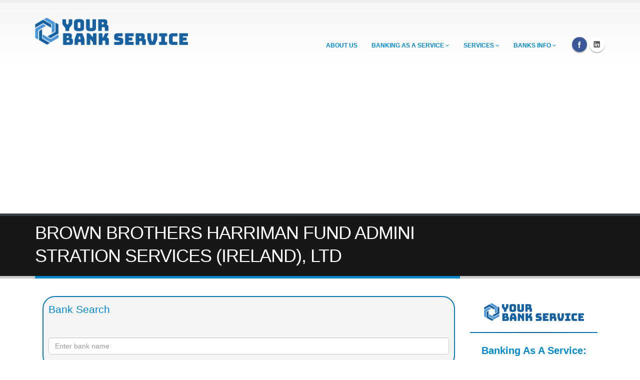

--- FILE ---
content_type: text/html; charset=utf-8
request_url: https://yourbankservice.com/banksinfo/BBHFIE21XXX
body_size: 5992
content:
<!DOCTYPE html>
<html lang="bg">
<head>


<script type="application/ld+json">
{
 "@context": "https://schema.org",
  "@type": "Organization",
  "name": "Yourbankservice.com",
  "founder": "Stefan Christov",
  "url": "https://Yourbankservice.com",
  "logo": "https://yourbankservice.com/img/yourbankservice-logo.png",
  "aggregateRating": 
  { 
  "@type": "AggregateRating", 
  "ratingValue" : "5.00", 
  "ratingCount": "15", 
  "reviewCount": "5" 
   },
  "address": { "@type": "PostalAddress", "streetAddress": "25 Veliko Tarnovo str.", "addressLocality": "Sofia", "addressRegion": "Sofia", "postalCode": "1504" }, "telephone": "+359897666654"
 
}
</script>

<link rel="shortcut icon" href="https://yourbankservice.com/img/favicon.ico" type="image/x-icon">
<link rel="icon" href="https://yourbankservice.com/img/favicon.ico" type="image/x-icon">
<link rel="preload" as="font" type="font/woff2" crossorigin href="//yourbankservice.com/fonts/fontawesome-webfont.woff2?v=4.4.0"/>
<!-- Basic -->
<meta charset="utf-8">
<title>BBHFIE21XXX / BROWN BROTHERS HARRIMAN FUND ADMINI STRATION SERVICES (IRELAND), LTD SWIFT/BIC Code Information</title>		

	<meta name="description" content="Find the BIC/SWIFT code for BROWN BROTHERS HARRIMAN FUND ADMINI STRATION SERVICES (IRELAND), LTD, with SWIFT code BBHFIE21XXX ">

	<meta name="keywords" content="bank, swift, sepa">
<meta name="author" content="yourbankservice">
<!-- Mobile Metas -->
<meta name="viewport" content="width=device-width, initial-scale=1.0">
<!-- CACHE -->
<meta http-equiv="Cache-control" content="public">

<meta property="og:url" content="https://yourbankservice.com/banksinfo/BBHFIE21XXX" /> 
<meta property="og:type" content="website" />
<meta property="fb:app_id" content="566616818050265" />
<meta property="og:image" content="https://yourbankservice.com/img/og/your-bank-service-og-new.png" /> 
<meta property="og:title" content="BBHFIE21XXX / BROWN BROTHERS HARRIMAN FUND ADMINI STRATION SERVICES (IRELAND), LTD SWIFT/BIC Code Information" />

<meta property="og:description" content="Find the BIC/SWIFT code for BROWN BROTHERS HARRIMAN FUND ADMINI STRATION SERVICES (IRELAND), LTD, with SWIFT code BBHFIE21XXX " /> 

<!-- yourbankservice primary CSS -->
<link rel="stylesheet" href="https://yourbankservice.com/css/base-new.css"><script type="88ff155897e90d75f69621b2-text/javascript" src="https://yourbankservice.com/js/app.js"></script>

<!--[if IE]>
	<link rel="stylesheet" href="https://yourbankservice.com/css/ie.css">
<![endif]-->

<!--[if lte IE 8]>
	<script src="https://yourbankservice.com/vendor/respond/respond.js"></script>
	<script src="https://yourbankservice.com/vendor/excanvas/excanvas.js"></script>
<![endif]-->

<link href="https://yourbankservice.com/banksinfo/BBHFIE21XXX" rel="canonical" />
<!-- Global site tag (gtag.js) - Google Analytics -->
<script async src="https://www.googletagmanager.com/gtag/js?id=G-W1EDB6FHC6" type="88ff155897e90d75f69621b2-text/javascript"></script>
<script type="88ff155897e90d75f69621b2-text/javascript">
  window.dataLayer = window.dataLayer || [];
  function gtag(){dataLayer.push(arguments);}
  gtag('js', new Date());

  gtag('config', 'G-W1EDB6FHC6');
</script>

<script async src="https://pagead2.googlesyndication.com/pagead/js/adsbygoogle.js?client=ca-pub-2600297725908261" crossorigin="anonymous" type="88ff155897e90d75f69621b2-text/javascript"></script>
<script type="88ff155897e90d75f69621b2-text/javascript">
    (function(c,l,a,r,i,t,y){
        c[a]=c[a]||function(){(c[a].q=c[a].q||[]).push(arguments)};
        t=l.createElement(r);t.async=1;t.src="https://www.clarity.ms/tag/"+i;
        y=l.getElementsByTagName(r)[0];y.parentNode.insertBefore(t,y);
    })(window, document, "clarity", "script", "dc88u6atfh");
</script>
</head>
	
<body>
	<div id="loadmeinandwait"></div>
		<div class="body">
			<div class="mappuser">
			<header id="header" class="mappuser">
				<div class="container" id="topmenucontainer">
					<div class="logo">
						<a href="https://yourbankservice.com/">
							<img alt="yourbankservice.com logo" height="55" width="306" data-sticky-width="306" data-sticky-height="55" src="https://yourbankservice.com/img/yourbankservice-logo.png">
						</a>
					</div>
					
					
					<button class="btn btn-responsive-nav btn-inverse" id="responsivemenubutton" data-toggle="collapse" data-target=".nav-main-collapse" aria-label="Menu">
						<i class="fa fa-bars"></i>
					</button>
				</div>
				<div class="navbar-collapse nav-main-collapse collapse">
					<div class="container hideonformstart">
						<ul class="social-icons">
							<li class="facebook"><a href="https://www.facebook.com/yourbankservice" target="_blank" title="Facebook" rel="nofollow noopener">Facebook</a></li>
							<li class="linkedin"><a href="https://www.linkedin.com/company/yourbankservice/" target="_blank" title="Linkedin" rel="nofollow noopener"><i class="fa fa-linkedin"></i></a></li>
							
							
						</ul>
						<nav class="nav-main mega-menu">
							<ul class="nav nav-pills nav-main" id="mainMenu">
														<li>
								<a class="dropdown-toggle" href="/aboutus/">ABOUT US</a>
							</li>	
							<li class="dropdown">
									<a class="dropdown-toggle" href="#">
										BANKING AS A SERVICE
										<i class="fa fa-angle-down"></i>
									</a>
									<ul class="dropdown-menu">
										<li><a href="https://yourbankservice.com/services/accounts/" title="Accounts">Accounts</a></li>
										<li><a href="https://yourbankservice.com/services/correspondent-accounts/" title="Correspondent Accounts">Correspondent Accounts</a></li>
										<li><a href="https://yourbankservice.com/services/payments/" title="Payments">Payments</a></li>
										<li><a href="https://yourbankservice.com/services/cards-issuing/" title="Cards Issuing">Cards Issuing</a></li>
										<li><a href="https://yourbankservice.com/services/cards-acquiring/" title="Cards Acquiring">Cards Acquiring</a></li>
										<li><a href="https://yourbankservice.com/services/open-banking/" title="Open Banking">Open Banking</a></li>
									</ul>
								</li>

								<li class="dropdown">
									<a class="dropdown-toggle" href="#">
										Services
										<i class="fa fa-angle-down"></i>
									</a>
									<ul class="dropdown-menu">
										<li><a href="#" title="Accounts for your business">Accounts for your business</a></li>
										<li><a href="https://yourbankservice.com/get-your-lei-code/" title="Get Your LEI Code">Get Your LEI Code</a></li>
										<li><a href="#" title="International Company Formation">International Company Formation</a></li>										
									</ul>
									<li class="dropdown">
									<a class="dropdown-toggle" href="#">
										BANKS INFO
										<i class="fa fa-angle-down"></i>
									</a>
									<ul class="dropdown-menu">
										<li><a href="https://yourbankservice.com/countries/" title="Information about the banks in the World">Banks in the World</a></li>
										<li><a href="https://yourbankservice.com/ifsc_codes/" title="Information about the banks in India">Banks in India</a></li>
										<li><a href="https://yourbankservice.com/europe/" title="Information about the banks in Europe">Banks in Europe</a></li>
									</ul>
								</li>
								</li>
								
							</ul>
						</nav>
					</div>
				</div>
			</header>
		</div>



	<section class="page-top" style="padding-top:10px;">

					<div class="container">

						<div class="row">
							<div class="col-md-12 mappuser">
								<ul class="breadcrumb" style="display:none;">
									<li><a href="https://yourbankservice.com/">Home</a></li>
									<li class="active">BROWN BROTHERS HARRIMAN FUND ADMINI STRATION SERVICES (IRELAND), LTD</li>
								</ul>
							</div>
						</div>
						
						
						
						
						
						
						
							<div id="headertitlecol" style="padding-left:0px; max-width:850px;">
								<h1 style="">BROWN BROTHERS HARRIMAN FUND ADMINI STRATION SERVICES (IRELAND), LTD</h1>
							</div>
							
								
							

							
						

					</div>
					
				</section>

				<style>
table { width: 100%; border: none; font-size: 14px; } table tr { text-align: center; border: none; height: 32px; } table tr:nth-child(odd) { background-color: #e5eef3; } table td { padding: 15px; border: none; cursor: pointer; } table th { padding: 0px; width: 20%; border: none; } table th a, table td a { color: black; } #borderdiv { pointer-events: none; -webkit-transition: all 0.2s ease; -moz-transition: all 0.2s ease; -o-transition: all 0.2s ease; -ms-transition: all 0.2s ease; } #customtabs > li > a { border: 2px solid #5492b5; border-radius: 10px 10px 10px 10px; background-color: white; color: #5492b5; border-bottom: 10px 10px 10px 10px; } #customtabs > .active > a { color: white; background-color: #5492b5; } .comparecontainer { color: white; border-radius: 10px; padding: 20px; background: #1e5799; background: -moz-linear-gradient(top, #2f4474 0%, #0088cc 100%); background: -webkit-linear-gradient(top, #2f4474 0%, #0088cc 100%); background: linear-gradient(to bottom, #2f4474 0%, #0088cc 100%); border: 1px solid white; } table tr:nth-child(odd) { background-color: #2f4474; } .comparecontainer div { font-size: 18px; line-height: 3; } .planpoint::before { content: "► "; } .plantitle { font-weight: bold; font-size: 24px !important; margin-bottom: 20px; border-radius: 5px; color: #0b78b8; padding-left: 0px; padding-top: 10px; } .subtitle { font-weight: bold; font-size: 16px !important; margin-bottom: 12px; border-radius: 5px; color: #0b78b8; padding-left: 0px; padding-top: 10px; } .flag { width: 15px; height: 100%; } .finalprice { text-align: center; line-height: 1.5 !important; font-size: 30px !important; font-weight: bold; } .actiontext { text-align: center; line-height: 1.5 !important; font-size: 18px !important; font-weight: bold; color: #0b78b8; } .oldprice { text-align: center; line-height: 1.0 !important; font-size: 20px; text-decoration: line-through; } .smallertext { font-size: 10px; } .buttoncontainer { margin-top: 30px; margin-bottom: 30px; width: 100%; } .planbutton { margin-bottom: 0px; border: 2px solid white !important; font-size: 21px; margin-bottom: 15px; } .whatweoffer { color: white; border-radius: 10px; padding: 20px; background: #1e5799; background: -moz-linear-gradient(top, #2f4474 0%, #0088cc 100%); background: -webkit-linear-gradient(top, #2f4474 0%, #0088cc 100%); background: linear-gradient(to bottom, #0087cb 0%, #004061 100%); border: 1px solid white; margin-top: 20px; } .whatweoffer2 { color: black; padding-left: 0px; border: 2px solid #0b78b8; padding: 10px; border-radius: 25px; background-color: #f5f5f5; } .whatweoffer3 { margin-top: 20px; } .plantext { font-weight: bold; font-size: 14px !important; border-radius: 5px; color: #000000; padding-left: 0px; } .bluetext { color: #0b78b8; } hr { border: 0; clear: both; display: block; width: 100%; background-color: #0b78b8; height: 2px; }
</style>

<div class="container">
  
  <div class="col-md-9">
    <div class="col-md-12">
  
      <div class="row"><form id="defaultForm" method="post" novalidate="novalidate" class="bv-form">


<div class="col-md-12 whatweoffer2">
<legend style="color:#0088cc; line-height:1.4;">Bank Search</legend><div class="row"><div name="searchnkpd_container" id="searchnkpd_container" class="form-group col-md-12"><label></label>
		<input type="text" name="searchnkpd" id="searchnkpd" class="form-control" data-toggle="tooltip" data-placement="bottom" title="Enter bank name"/>
		</div></div><div class="row"><ul id="results"></ul></div>
		<script type="88ff155897e90d75f69621b2-text/javascript">
		function setselectedname(thename) {
		$("#searchnkpd").val(thename);
		$("#searchnkpd").change();
		$("ul#results").fadeOut();
		$('h4#results-text').fadeOut();
	}
		
		$(document).ready(function() {
	$("ul#results").hide();
	$("input#searchnkpd").attr("placeholder", "Enter bank name");

	function search() {
		var query_value = $('input#searchnkpd').val();
		$('b#search-string').text(query_value);
		if(query_value !== ""){
			$.ajax({
				type: "POST",
				url: "https://yourbankservice.com/search/search.php",
				data: { query: query_value },
				cache: false,
				success: function(html){
					$("ul#results").html(html);
					ga('send', 'pageview', 'banksinfo/toolsuccess.html');
				}
			});
		}return false;
	}

	$("input#searchnkpd").on("keyup", null, function(e) {
		// Set Timeout
		clearTimeout($.data(this, 'timer'));

		// Set Search String
		var search_string = $(this).val();

		// Do Search
		if (search_string == "") {
			$("ul#results").fadeOut();
			$('h4#results-text').fadeOut();
		}else{
			$("ul#results").fadeIn();
			$('h4#results-text').fadeIn();
			$(this).data('timer', setTimeout(search, 100));
		};
	});

});
		
		</script>
		
</form></div>
    <div class="col-md-12 whatweoffer3"></div>
      <div class="col-md-12 whatweoffer2"><div class="col-md-12 plantitle"><i class="fa fa-info-circle" style="color:1e5799;"></i>&nbsp;Information about BROWN BROTHERS HARRIMAN FUND ADMINI STRATION SERVICES (IRELAND), LTD</div><div class="col-md-12 subtitle"><i class="fa fa-info-circle" style="color:1e5799;"></i>&nbsp;SWIFT database:</div><br/>Bank name: <b> BROWN BROTHERS HARRIMAN FUND ADMINI STRATION SERVICES (IRELAND), LTD </b><br/>SWIFT CODE: <b> BBHFIE21XXX (BBHFIE21)</b><br/>Country: <b> <embed class="flag" src="../img/svg/IE.SVG" alt="IE flag"> IE  (Ireland)<a href="https://yourbankservice.com/countries/ireland/"> See all banks in Ireland </a></b><div class="col-md-12 subtitle"><i class="fa fa-info-circle" style="color:1e5799;"></i>&nbsp;LEI Code:</div><br/><i class="fa fa-times" style="color:red;"></i> LEI code: <b> N/A </b><div class="col-md-12 subtitle"><i class="fa fa-info-circle" style="color:1e5799;"></i>&nbsp;FATCA GIIN Info:</div><br/><i class="fa fa-times" style="color:red;"></i><b> NO FATCA GIIN CODE FOUND</b></div><div class="col-md-12 whatweoffer3"></div><div class="col-md-12 whatweoffer2"><div class="col-md-12 plantitle"><i class="fa fa-info-circle" style="color:1e5799;"></i>&nbsp; Deposit Guarantee Scheme</div><br/><i class="fa fa-times" style="color:red;"></i><B> NOT GUARANTEED BY EUROPEAN GUARANTEE SCHEMES</B></div><div class="col-md-12 whatweoffer3"></div><div class="col-md-12 whatweoffer2"><div class="col-md-12 plantitle"><i class="fa fa-info-circle" style="color:1e5799;"></i>&nbsp;BBHFIE21XXX SWIFT Code explanation</div><b>BBHFIE21 - 8-letter swift code</br>BBHF - Institution's 4-letter code</br>IE - Country code</br>21 - Location code</br>XXX - Branch code</div>    </div>
  </div></div>
<script type="application/ld+json">{"@context":"https:\/\/schema.org","@type":"FAQPage","mainEntity":[{"@type":"Question","name":"Is BROWN BROTHERS HARRIMAN FUND ADMINI STRATION SERVICES (IRELAND), LTD SEPA member?","acceptedAnswer":{"@type":"Answer","text":"No, BROWN BROTHERS HARRIMAN FUND ADMINI STRATION SERVICES (IRELAND), LTD is NOT SEPA member"}},{"@type":"Question","name":"Which is the SWIFT code of BROWN BROTHERS HARRIMAN FUND ADMINI STRATION SERVICES (IRELAND), LTD?","acceptedAnswer":{"@type":"Answer","text":"The SWIFT Code of BROWN BROTHERS HARRIMAN FUND ADMINI STRATION SERVICES (IRELAND), LTD is BBHFIE21XXX"}}]}</script>  <div class="col-md-3 mappuser">
							<aside class="sidebar" style="text-align:center;">


					<div class="panel-group" id="accordion">
						<center><h4></h4><center>
							<picture>
  								<source srcset="/img/yourbankservice-logo.webp" type="image/webp" width="200px" height="36px">
  								<source srcset="img/yourbankservice-logo.png" type="image/png" width="200px" height="36px"> 
  								<img src="/img/yourbankservice-logo.webp" alt="Yourbankservice" width="200px" height="36px">
							</picture>
						<hr>
						<h4><b>Banking As A Service:</b></h4>
								<div class="panel panel-default">
									<div style="overflow: auto;" class="panel-heading">
										<h4 class="panel-title">
											<a class="accordion-toggle" href="https://yourbankservice.com/services/accounts/" target="_blank" title="Accounts">
												<i class="fa fa-check"></i>
												<b>Accounts</br></b>
											</a>
										</h4>
									</div>
									</div>
											<div class="panel panel-default">
									<div style="overflow: auto;" class="panel-heading">
										<h4 class="panel-title">
											<a class="accordion-toggle" href="https://yourbankservice.com/services/correspondent-accounts/" target="_blank" title="Correspondent Accounts">
												<i class="fa fa-check"></i>
												<b>Correspondent Accounts</br></b>
											</a>
										</h4>
									</div>
									</div>
											<div class="panel panel-default">
									<div style="overflow: auto;" class="panel-heading">
										<h4 class="panel-title">
											<a class="accordion-toggle" href="https://yourbankservice.com/services/payments/" target="_blank" title="Payments">
												<i class="fa fa-check"></i>
												<b>Payments</br></b>
											</a>
										</h4>
									</div>
									</div>
											<div class="panel panel-default">
									<div style="overflow: auto;" class="panel-heading">
										<h4 class="panel-title">
											<a class="accordion-toggle" href="https://yourbankservice.com/services/cards-issuing/" target="_blank" title="Cards Issuing">
												<i class="fa fa-check"></i>
												<b>Cards Issuing</br></b>
											</a>
										</h4>
									</div>
									</div>
											<div class="panel panel-default">
									<div style="overflow: auto;" class="panel-heading">
										<h4 class="panel-title">
											<a class="accordion-toggle" href="https://yourbankservice.com/services/cards-acquiring/" target="_blank" title="Cards Acquiring">
												<i class="fa fa-check"></i>
												<b>Cards Acquiring</br></b>
											</a>
										</h4>
									</div>
									</div>
											<div class="panel panel-default">
									<div style="overflow: auto;" class="panel-heading">
										<h4 class="panel-title">
											<a class="accordion-toggle" href="https://yourbankservice.com/services/open-banking/" target="_blank" title="Open Banking">
												<i class="fa fa-check"></i>
												<b>Open Banking</br></b>
											</a>
										</h4>
									</div>
									</div>
						<hr>
									<div class="panel panel-default">
									<div style="overflow: auto;" class="panel-heading">
										<h4 class="panel-title">
											<a class="accordion-toggle" href="https://yourbankservice.com/countries/" target="_blank" title="Banks in the World">
												<i class="fa fa-globe"></i>
												<b>Banks in the World</br></b>
											</a>
										</h4>
									</div>
									</div>
									<div class="panel panel-default">
									<div style="overflow: auto;" class="panel-heading">
										<h4 class="panel-title">
											<a class="accordion-toggle" href="https://yourbankservice.com/europe/" target="_blank" title="Banks in Europe">
												<embed class="flag" height="15px" width="30px" src="/img/svg/EU.SVG" alt="EU flag">
												<b>Banks in Europe</br></b>
											</a>
										</h4>
									</div>
									</div>
									<div class="panel panel-default">
									<div style="overflow: auto;" class="panel-heading">
										<h4 class="panel-title">
											<a class="accordion-toggle" href="https://yourbankservice.com/uk-sort-codes/" target="_blank" title="UK Banks Sort Codes">
												<embed class="flag" height="15px" width="25px" src="/img/svg/GB.SVG" alt="GB flag">
												<b>UK Banks Sort Codes</br></b>
											</a>
										</h4>
									</div>
									</div>
									<div class="panel panel-default">
									<div style="overflow: auto;" class="panel-heading">
										<h4 class="panel-title">
											<a class="accordion-toggle" href="https://yourbankservice.com/BSB-numbers/" target="_blank" title="Banks in Australia">
												<embed class="flag" height="15px" width="30px" src="/img/svg/AU.SVG" alt="IN flag">
												<b>Banks in Australia</br></b>
											</a>
										</h4>
									</div>
									</div>
									<div class="panel panel-default">
									<div style="overflow: auto;" class="panel-heading">
										<h4 class="panel-title">
											<a class="accordion-toggle" href="https://yourbankservice.com/ifsc_codes/" target="_blank" title="Banks in Europe">
												<embed class="flag" height="15px" width="30px" src="/img/svg/IN.SVG" alt="IN flag">
												<b>Banks in India</br></b>
											</a>
										</h4>
									</div>
									
									</div>
									<br>
								
							
					</div>
				
				

					
				
					
				</aside>
				</div>
</div>
</div></div>
<script type="88ff155897e90d75f69621b2-text/javascript">
$(document).ready(function() {
    $('#defaultForm').bootstrapValidator({
	excluded: [':disabled', ':hidden', ':not(:visible)'],
        message: 'This value is not valid',
        feedbackIcons: {
            valid: 'glyphicon glyphicon-ok',
            invalid: 'glyphicon glyphicon-remove',
            validating: 'glyphicon glyphicon-refresh'
        },
        fields: {

			fieldtocheck: {
                message: '',
                validators: {
					notEmpty: {
                        message: 'Това поле не може да бъде празно!'
                    },
					iban: {
                        message: 'Невалиден IBAN!',
                    }
					
					

                }
			},				
        }
    });
});
</script>
	<div class="mappuser">
		<footer id="footer" style="margin-top:50px;">
				<div class="container">
			
				
				</div>
				<div class="footer-copyright" style="margin-top:0px;">
					<div class="container">
						<div class="row">
							
							<div class="col-md-3" style="margin-top:6px;">
								<p>© 2024 <a href="https://christov.co" target="_blank" title="S.Christov & Co.">S.Christov & Co.</a> LTD.</p>
							</div>
							<div class="col-md-6" style="margin-top:6px;">
								<p>Yourbankservice.com is not a financial institution and is not licensed to provide financial services. We have contracts with licensed banks and EMI as an intermediary.</p>
							</div>
							<div class="col-md-3" id="footernonvitalmenus" style="margin-top:6px;">
								<nav id="sub-menu">
									<ul>
										<li><a href="https://yourbankservice.com/terms/">Terms and conditions</a></li>
										<li><a href="https://yourbankservice.com/privacy/">Privacy</a></li>
									</ul>
								</nav>
							</div>
						</div>
					</div>
				</div>
			</footer>
		</div>
</div>

	
		


    <script type="88ff155897e90d75f69621b2-text/javascript">

   $.getScript("https://yourbankservice.com/js/go7.js", function(){console.log("loaded everything");});
    </script>		
	
	
	
		
	
	

		

		



<script src="/cdn-cgi/scripts/7d0fa10a/cloudflare-static/rocket-loader.min.js" data-cf-settings="88ff155897e90d75f69621b2-|49" defer></script><script defer src="https://static.cloudflareinsights.com/beacon.min.js/vcd15cbe7772f49c399c6a5babf22c1241717689176015" integrity="sha512-ZpsOmlRQV6y907TI0dKBHq9Md29nnaEIPlkf84rnaERnq6zvWvPUqr2ft8M1aS28oN72PdrCzSjY4U6VaAw1EQ==" data-cf-beacon='{"version":"2024.11.0","token":"17009b6bca774639b9231dbca761505d","r":1,"server_timing":{"name":{"cfCacheStatus":true,"cfEdge":true,"cfExtPri":true,"cfL4":true,"cfOrigin":true,"cfSpeedBrain":true},"location_startswith":null}}' crossorigin="anonymous"></script>
</body>
<script type="88ff155897e90d75f69621b2-text/javascript">
_linkedin_partner_id = "307522";
window._linkedin_data_partner_ids = window._linkedin_data_partner_ids || [];
window._linkedin_data_partner_ids.push(_linkedin_partner_id);
</script><script type="88ff155897e90d75f69621b2-text/javascript">
(function(l) {
if (!l){window.lintrk = function(a,b){window.lintrk.q.push([a,b])};
window.lintrk.q=[]}
var s = document.getElementsByTagName("script")[0];
var b = document.createElement("script");
b.type = "text/javascript";b.async = true;
b.src = "https://snap.licdn.com/li.lms-analytics/insight.min.js";
s.parentNode.insertBefore(b, s);})(window.lintrk);
</script>
<noscript>
<img height="1" width="1" style="display:none;" alt="" src="https://px.ads.linkedin.com/collect/?pid=307522&fmt=gif" />
</noscript>
</html>



--- FILE ---
content_type: text/html; charset=utf-8
request_url: https://www.google.com/recaptcha/api2/aframe
body_size: 259
content:
<!DOCTYPE HTML><html><head><meta http-equiv="content-type" content="text/html; charset=UTF-8"></head><body><script nonce="RUnDWH02XkchMXhDcXdzww">/** Anti-fraud and anti-abuse applications only. See google.com/recaptcha */ try{var clients={'sodar':'https://pagead2.googlesyndication.com/pagead/sodar?'};window.addEventListener("message",function(a){try{if(a.source===window.parent){var b=JSON.parse(a.data);var c=clients[b['id']];if(c){var d=document.createElement('img');d.src=c+b['params']+'&rc='+(localStorage.getItem("rc::a")?sessionStorage.getItem("rc::b"):"");window.document.body.appendChild(d);sessionStorage.setItem("rc::e",parseInt(sessionStorage.getItem("rc::e")||0)+1);localStorage.setItem("rc::h",'1769148079298');}}}catch(b){}});window.parent.postMessage("_grecaptcha_ready", "*");}catch(b){}</script></body></html>